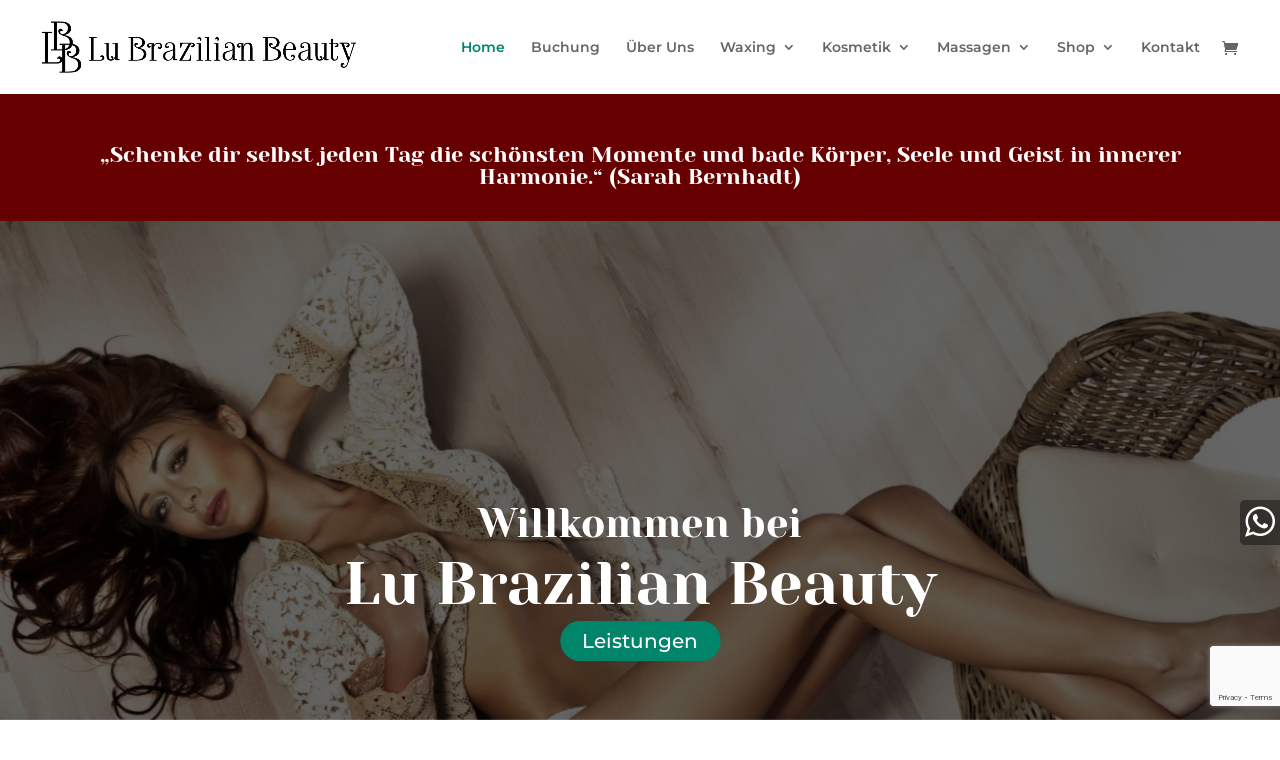

--- FILE ---
content_type: text/html; charset=utf-8
request_url: https://www.google.com/recaptcha/api2/anchor?ar=1&k=6Ldc2KYaAAAAAC9Amz0R8V3XQ_qgQIoxVtGO3A7R&co=aHR0cHM6Ly9sdWJyYXppbGlhbmJlYXV0eS5kZTo0NDM.&hl=en&v=PoyoqOPhxBO7pBk68S4YbpHZ&size=invisible&anchor-ms=20000&execute-ms=30000&cb=jgaxkmmv5moe
body_size: 48727
content:
<!DOCTYPE HTML><html dir="ltr" lang="en"><head><meta http-equiv="Content-Type" content="text/html; charset=UTF-8">
<meta http-equiv="X-UA-Compatible" content="IE=edge">
<title>reCAPTCHA</title>
<style type="text/css">
/* cyrillic-ext */
@font-face {
  font-family: 'Roboto';
  font-style: normal;
  font-weight: 400;
  font-stretch: 100%;
  src: url(//fonts.gstatic.com/s/roboto/v48/KFO7CnqEu92Fr1ME7kSn66aGLdTylUAMa3GUBHMdazTgWw.woff2) format('woff2');
  unicode-range: U+0460-052F, U+1C80-1C8A, U+20B4, U+2DE0-2DFF, U+A640-A69F, U+FE2E-FE2F;
}
/* cyrillic */
@font-face {
  font-family: 'Roboto';
  font-style: normal;
  font-weight: 400;
  font-stretch: 100%;
  src: url(//fonts.gstatic.com/s/roboto/v48/KFO7CnqEu92Fr1ME7kSn66aGLdTylUAMa3iUBHMdazTgWw.woff2) format('woff2');
  unicode-range: U+0301, U+0400-045F, U+0490-0491, U+04B0-04B1, U+2116;
}
/* greek-ext */
@font-face {
  font-family: 'Roboto';
  font-style: normal;
  font-weight: 400;
  font-stretch: 100%;
  src: url(//fonts.gstatic.com/s/roboto/v48/KFO7CnqEu92Fr1ME7kSn66aGLdTylUAMa3CUBHMdazTgWw.woff2) format('woff2');
  unicode-range: U+1F00-1FFF;
}
/* greek */
@font-face {
  font-family: 'Roboto';
  font-style: normal;
  font-weight: 400;
  font-stretch: 100%;
  src: url(//fonts.gstatic.com/s/roboto/v48/KFO7CnqEu92Fr1ME7kSn66aGLdTylUAMa3-UBHMdazTgWw.woff2) format('woff2');
  unicode-range: U+0370-0377, U+037A-037F, U+0384-038A, U+038C, U+038E-03A1, U+03A3-03FF;
}
/* math */
@font-face {
  font-family: 'Roboto';
  font-style: normal;
  font-weight: 400;
  font-stretch: 100%;
  src: url(//fonts.gstatic.com/s/roboto/v48/KFO7CnqEu92Fr1ME7kSn66aGLdTylUAMawCUBHMdazTgWw.woff2) format('woff2');
  unicode-range: U+0302-0303, U+0305, U+0307-0308, U+0310, U+0312, U+0315, U+031A, U+0326-0327, U+032C, U+032F-0330, U+0332-0333, U+0338, U+033A, U+0346, U+034D, U+0391-03A1, U+03A3-03A9, U+03B1-03C9, U+03D1, U+03D5-03D6, U+03F0-03F1, U+03F4-03F5, U+2016-2017, U+2034-2038, U+203C, U+2040, U+2043, U+2047, U+2050, U+2057, U+205F, U+2070-2071, U+2074-208E, U+2090-209C, U+20D0-20DC, U+20E1, U+20E5-20EF, U+2100-2112, U+2114-2115, U+2117-2121, U+2123-214F, U+2190, U+2192, U+2194-21AE, U+21B0-21E5, U+21F1-21F2, U+21F4-2211, U+2213-2214, U+2216-22FF, U+2308-230B, U+2310, U+2319, U+231C-2321, U+2336-237A, U+237C, U+2395, U+239B-23B7, U+23D0, U+23DC-23E1, U+2474-2475, U+25AF, U+25B3, U+25B7, U+25BD, U+25C1, U+25CA, U+25CC, U+25FB, U+266D-266F, U+27C0-27FF, U+2900-2AFF, U+2B0E-2B11, U+2B30-2B4C, U+2BFE, U+3030, U+FF5B, U+FF5D, U+1D400-1D7FF, U+1EE00-1EEFF;
}
/* symbols */
@font-face {
  font-family: 'Roboto';
  font-style: normal;
  font-weight: 400;
  font-stretch: 100%;
  src: url(//fonts.gstatic.com/s/roboto/v48/KFO7CnqEu92Fr1ME7kSn66aGLdTylUAMaxKUBHMdazTgWw.woff2) format('woff2');
  unicode-range: U+0001-000C, U+000E-001F, U+007F-009F, U+20DD-20E0, U+20E2-20E4, U+2150-218F, U+2190, U+2192, U+2194-2199, U+21AF, U+21E6-21F0, U+21F3, U+2218-2219, U+2299, U+22C4-22C6, U+2300-243F, U+2440-244A, U+2460-24FF, U+25A0-27BF, U+2800-28FF, U+2921-2922, U+2981, U+29BF, U+29EB, U+2B00-2BFF, U+4DC0-4DFF, U+FFF9-FFFB, U+10140-1018E, U+10190-1019C, U+101A0, U+101D0-101FD, U+102E0-102FB, U+10E60-10E7E, U+1D2C0-1D2D3, U+1D2E0-1D37F, U+1F000-1F0FF, U+1F100-1F1AD, U+1F1E6-1F1FF, U+1F30D-1F30F, U+1F315, U+1F31C, U+1F31E, U+1F320-1F32C, U+1F336, U+1F378, U+1F37D, U+1F382, U+1F393-1F39F, U+1F3A7-1F3A8, U+1F3AC-1F3AF, U+1F3C2, U+1F3C4-1F3C6, U+1F3CA-1F3CE, U+1F3D4-1F3E0, U+1F3ED, U+1F3F1-1F3F3, U+1F3F5-1F3F7, U+1F408, U+1F415, U+1F41F, U+1F426, U+1F43F, U+1F441-1F442, U+1F444, U+1F446-1F449, U+1F44C-1F44E, U+1F453, U+1F46A, U+1F47D, U+1F4A3, U+1F4B0, U+1F4B3, U+1F4B9, U+1F4BB, U+1F4BF, U+1F4C8-1F4CB, U+1F4D6, U+1F4DA, U+1F4DF, U+1F4E3-1F4E6, U+1F4EA-1F4ED, U+1F4F7, U+1F4F9-1F4FB, U+1F4FD-1F4FE, U+1F503, U+1F507-1F50B, U+1F50D, U+1F512-1F513, U+1F53E-1F54A, U+1F54F-1F5FA, U+1F610, U+1F650-1F67F, U+1F687, U+1F68D, U+1F691, U+1F694, U+1F698, U+1F6AD, U+1F6B2, U+1F6B9-1F6BA, U+1F6BC, U+1F6C6-1F6CF, U+1F6D3-1F6D7, U+1F6E0-1F6EA, U+1F6F0-1F6F3, U+1F6F7-1F6FC, U+1F700-1F7FF, U+1F800-1F80B, U+1F810-1F847, U+1F850-1F859, U+1F860-1F887, U+1F890-1F8AD, U+1F8B0-1F8BB, U+1F8C0-1F8C1, U+1F900-1F90B, U+1F93B, U+1F946, U+1F984, U+1F996, U+1F9E9, U+1FA00-1FA6F, U+1FA70-1FA7C, U+1FA80-1FA89, U+1FA8F-1FAC6, U+1FACE-1FADC, U+1FADF-1FAE9, U+1FAF0-1FAF8, U+1FB00-1FBFF;
}
/* vietnamese */
@font-face {
  font-family: 'Roboto';
  font-style: normal;
  font-weight: 400;
  font-stretch: 100%;
  src: url(//fonts.gstatic.com/s/roboto/v48/KFO7CnqEu92Fr1ME7kSn66aGLdTylUAMa3OUBHMdazTgWw.woff2) format('woff2');
  unicode-range: U+0102-0103, U+0110-0111, U+0128-0129, U+0168-0169, U+01A0-01A1, U+01AF-01B0, U+0300-0301, U+0303-0304, U+0308-0309, U+0323, U+0329, U+1EA0-1EF9, U+20AB;
}
/* latin-ext */
@font-face {
  font-family: 'Roboto';
  font-style: normal;
  font-weight: 400;
  font-stretch: 100%;
  src: url(//fonts.gstatic.com/s/roboto/v48/KFO7CnqEu92Fr1ME7kSn66aGLdTylUAMa3KUBHMdazTgWw.woff2) format('woff2');
  unicode-range: U+0100-02BA, U+02BD-02C5, U+02C7-02CC, U+02CE-02D7, U+02DD-02FF, U+0304, U+0308, U+0329, U+1D00-1DBF, U+1E00-1E9F, U+1EF2-1EFF, U+2020, U+20A0-20AB, U+20AD-20C0, U+2113, U+2C60-2C7F, U+A720-A7FF;
}
/* latin */
@font-face {
  font-family: 'Roboto';
  font-style: normal;
  font-weight: 400;
  font-stretch: 100%;
  src: url(//fonts.gstatic.com/s/roboto/v48/KFO7CnqEu92Fr1ME7kSn66aGLdTylUAMa3yUBHMdazQ.woff2) format('woff2');
  unicode-range: U+0000-00FF, U+0131, U+0152-0153, U+02BB-02BC, U+02C6, U+02DA, U+02DC, U+0304, U+0308, U+0329, U+2000-206F, U+20AC, U+2122, U+2191, U+2193, U+2212, U+2215, U+FEFF, U+FFFD;
}
/* cyrillic-ext */
@font-face {
  font-family: 'Roboto';
  font-style: normal;
  font-weight: 500;
  font-stretch: 100%;
  src: url(//fonts.gstatic.com/s/roboto/v48/KFO7CnqEu92Fr1ME7kSn66aGLdTylUAMa3GUBHMdazTgWw.woff2) format('woff2');
  unicode-range: U+0460-052F, U+1C80-1C8A, U+20B4, U+2DE0-2DFF, U+A640-A69F, U+FE2E-FE2F;
}
/* cyrillic */
@font-face {
  font-family: 'Roboto';
  font-style: normal;
  font-weight: 500;
  font-stretch: 100%;
  src: url(//fonts.gstatic.com/s/roboto/v48/KFO7CnqEu92Fr1ME7kSn66aGLdTylUAMa3iUBHMdazTgWw.woff2) format('woff2');
  unicode-range: U+0301, U+0400-045F, U+0490-0491, U+04B0-04B1, U+2116;
}
/* greek-ext */
@font-face {
  font-family: 'Roboto';
  font-style: normal;
  font-weight: 500;
  font-stretch: 100%;
  src: url(//fonts.gstatic.com/s/roboto/v48/KFO7CnqEu92Fr1ME7kSn66aGLdTylUAMa3CUBHMdazTgWw.woff2) format('woff2');
  unicode-range: U+1F00-1FFF;
}
/* greek */
@font-face {
  font-family: 'Roboto';
  font-style: normal;
  font-weight: 500;
  font-stretch: 100%;
  src: url(//fonts.gstatic.com/s/roboto/v48/KFO7CnqEu92Fr1ME7kSn66aGLdTylUAMa3-UBHMdazTgWw.woff2) format('woff2');
  unicode-range: U+0370-0377, U+037A-037F, U+0384-038A, U+038C, U+038E-03A1, U+03A3-03FF;
}
/* math */
@font-face {
  font-family: 'Roboto';
  font-style: normal;
  font-weight: 500;
  font-stretch: 100%;
  src: url(//fonts.gstatic.com/s/roboto/v48/KFO7CnqEu92Fr1ME7kSn66aGLdTylUAMawCUBHMdazTgWw.woff2) format('woff2');
  unicode-range: U+0302-0303, U+0305, U+0307-0308, U+0310, U+0312, U+0315, U+031A, U+0326-0327, U+032C, U+032F-0330, U+0332-0333, U+0338, U+033A, U+0346, U+034D, U+0391-03A1, U+03A3-03A9, U+03B1-03C9, U+03D1, U+03D5-03D6, U+03F0-03F1, U+03F4-03F5, U+2016-2017, U+2034-2038, U+203C, U+2040, U+2043, U+2047, U+2050, U+2057, U+205F, U+2070-2071, U+2074-208E, U+2090-209C, U+20D0-20DC, U+20E1, U+20E5-20EF, U+2100-2112, U+2114-2115, U+2117-2121, U+2123-214F, U+2190, U+2192, U+2194-21AE, U+21B0-21E5, U+21F1-21F2, U+21F4-2211, U+2213-2214, U+2216-22FF, U+2308-230B, U+2310, U+2319, U+231C-2321, U+2336-237A, U+237C, U+2395, U+239B-23B7, U+23D0, U+23DC-23E1, U+2474-2475, U+25AF, U+25B3, U+25B7, U+25BD, U+25C1, U+25CA, U+25CC, U+25FB, U+266D-266F, U+27C0-27FF, U+2900-2AFF, U+2B0E-2B11, U+2B30-2B4C, U+2BFE, U+3030, U+FF5B, U+FF5D, U+1D400-1D7FF, U+1EE00-1EEFF;
}
/* symbols */
@font-face {
  font-family: 'Roboto';
  font-style: normal;
  font-weight: 500;
  font-stretch: 100%;
  src: url(//fonts.gstatic.com/s/roboto/v48/KFO7CnqEu92Fr1ME7kSn66aGLdTylUAMaxKUBHMdazTgWw.woff2) format('woff2');
  unicode-range: U+0001-000C, U+000E-001F, U+007F-009F, U+20DD-20E0, U+20E2-20E4, U+2150-218F, U+2190, U+2192, U+2194-2199, U+21AF, U+21E6-21F0, U+21F3, U+2218-2219, U+2299, U+22C4-22C6, U+2300-243F, U+2440-244A, U+2460-24FF, U+25A0-27BF, U+2800-28FF, U+2921-2922, U+2981, U+29BF, U+29EB, U+2B00-2BFF, U+4DC0-4DFF, U+FFF9-FFFB, U+10140-1018E, U+10190-1019C, U+101A0, U+101D0-101FD, U+102E0-102FB, U+10E60-10E7E, U+1D2C0-1D2D3, U+1D2E0-1D37F, U+1F000-1F0FF, U+1F100-1F1AD, U+1F1E6-1F1FF, U+1F30D-1F30F, U+1F315, U+1F31C, U+1F31E, U+1F320-1F32C, U+1F336, U+1F378, U+1F37D, U+1F382, U+1F393-1F39F, U+1F3A7-1F3A8, U+1F3AC-1F3AF, U+1F3C2, U+1F3C4-1F3C6, U+1F3CA-1F3CE, U+1F3D4-1F3E0, U+1F3ED, U+1F3F1-1F3F3, U+1F3F5-1F3F7, U+1F408, U+1F415, U+1F41F, U+1F426, U+1F43F, U+1F441-1F442, U+1F444, U+1F446-1F449, U+1F44C-1F44E, U+1F453, U+1F46A, U+1F47D, U+1F4A3, U+1F4B0, U+1F4B3, U+1F4B9, U+1F4BB, U+1F4BF, U+1F4C8-1F4CB, U+1F4D6, U+1F4DA, U+1F4DF, U+1F4E3-1F4E6, U+1F4EA-1F4ED, U+1F4F7, U+1F4F9-1F4FB, U+1F4FD-1F4FE, U+1F503, U+1F507-1F50B, U+1F50D, U+1F512-1F513, U+1F53E-1F54A, U+1F54F-1F5FA, U+1F610, U+1F650-1F67F, U+1F687, U+1F68D, U+1F691, U+1F694, U+1F698, U+1F6AD, U+1F6B2, U+1F6B9-1F6BA, U+1F6BC, U+1F6C6-1F6CF, U+1F6D3-1F6D7, U+1F6E0-1F6EA, U+1F6F0-1F6F3, U+1F6F7-1F6FC, U+1F700-1F7FF, U+1F800-1F80B, U+1F810-1F847, U+1F850-1F859, U+1F860-1F887, U+1F890-1F8AD, U+1F8B0-1F8BB, U+1F8C0-1F8C1, U+1F900-1F90B, U+1F93B, U+1F946, U+1F984, U+1F996, U+1F9E9, U+1FA00-1FA6F, U+1FA70-1FA7C, U+1FA80-1FA89, U+1FA8F-1FAC6, U+1FACE-1FADC, U+1FADF-1FAE9, U+1FAF0-1FAF8, U+1FB00-1FBFF;
}
/* vietnamese */
@font-face {
  font-family: 'Roboto';
  font-style: normal;
  font-weight: 500;
  font-stretch: 100%;
  src: url(//fonts.gstatic.com/s/roboto/v48/KFO7CnqEu92Fr1ME7kSn66aGLdTylUAMa3OUBHMdazTgWw.woff2) format('woff2');
  unicode-range: U+0102-0103, U+0110-0111, U+0128-0129, U+0168-0169, U+01A0-01A1, U+01AF-01B0, U+0300-0301, U+0303-0304, U+0308-0309, U+0323, U+0329, U+1EA0-1EF9, U+20AB;
}
/* latin-ext */
@font-face {
  font-family: 'Roboto';
  font-style: normal;
  font-weight: 500;
  font-stretch: 100%;
  src: url(//fonts.gstatic.com/s/roboto/v48/KFO7CnqEu92Fr1ME7kSn66aGLdTylUAMa3KUBHMdazTgWw.woff2) format('woff2');
  unicode-range: U+0100-02BA, U+02BD-02C5, U+02C7-02CC, U+02CE-02D7, U+02DD-02FF, U+0304, U+0308, U+0329, U+1D00-1DBF, U+1E00-1E9F, U+1EF2-1EFF, U+2020, U+20A0-20AB, U+20AD-20C0, U+2113, U+2C60-2C7F, U+A720-A7FF;
}
/* latin */
@font-face {
  font-family: 'Roboto';
  font-style: normal;
  font-weight: 500;
  font-stretch: 100%;
  src: url(//fonts.gstatic.com/s/roboto/v48/KFO7CnqEu92Fr1ME7kSn66aGLdTylUAMa3yUBHMdazQ.woff2) format('woff2');
  unicode-range: U+0000-00FF, U+0131, U+0152-0153, U+02BB-02BC, U+02C6, U+02DA, U+02DC, U+0304, U+0308, U+0329, U+2000-206F, U+20AC, U+2122, U+2191, U+2193, U+2212, U+2215, U+FEFF, U+FFFD;
}
/* cyrillic-ext */
@font-face {
  font-family: 'Roboto';
  font-style: normal;
  font-weight: 900;
  font-stretch: 100%;
  src: url(//fonts.gstatic.com/s/roboto/v48/KFO7CnqEu92Fr1ME7kSn66aGLdTylUAMa3GUBHMdazTgWw.woff2) format('woff2');
  unicode-range: U+0460-052F, U+1C80-1C8A, U+20B4, U+2DE0-2DFF, U+A640-A69F, U+FE2E-FE2F;
}
/* cyrillic */
@font-face {
  font-family: 'Roboto';
  font-style: normal;
  font-weight: 900;
  font-stretch: 100%;
  src: url(//fonts.gstatic.com/s/roboto/v48/KFO7CnqEu92Fr1ME7kSn66aGLdTylUAMa3iUBHMdazTgWw.woff2) format('woff2');
  unicode-range: U+0301, U+0400-045F, U+0490-0491, U+04B0-04B1, U+2116;
}
/* greek-ext */
@font-face {
  font-family: 'Roboto';
  font-style: normal;
  font-weight: 900;
  font-stretch: 100%;
  src: url(//fonts.gstatic.com/s/roboto/v48/KFO7CnqEu92Fr1ME7kSn66aGLdTylUAMa3CUBHMdazTgWw.woff2) format('woff2');
  unicode-range: U+1F00-1FFF;
}
/* greek */
@font-face {
  font-family: 'Roboto';
  font-style: normal;
  font-weight: 900;
  font-stretch: 100%;
  src: url(//fonts.gstatic.com/s/roboto/v48/KFO7CnqEu92Fr1ME7kSn66aGLdTylUAMa3-UBHMdazTgWw.woff2) format('woff2');
  unicode-range: U+0370-0377, U+037A-037F, U+0384-038A, U+038C, U+038E-03A1, U+03A3-03FF;
}
/* math */
@font-face {
  font-family: 'Roboto';
  font-style: normal;
  font-weight: 900;
  font-stretch: 100%;
  src: url(//fonts.gstatic.com/s/roboto/v48/KFO7CnqEu92Fr1ME7kSn66aGLdTylUAMawCUBHMdazTgWw.woff2) format('woff2');
  unicode-range: U+0302-0303, U+0305, U+0307-0308, U+0310, U+0312, U+0315, U+031A, U+0326-0327, U+032C, U+032F-0330, U+0332-0333, U+0338, U+033A, U+0346, U+034D, U+0391-03A1, U+03A3-03A9, U+03B1-03C9, U+03D1, U+03D5-03D6, U+03F0-03F1, U+03F4-03F5, U+2016-2017, U+2034-2038, U+203C, U+2040, U+2043, U+2047, U+2050, U+2057, U+205F, U+2070-2071, U+2074-208E, U+2090-209C, U+20D0-20DC, U+20E1, U+20E5-20EF, U+2100-2112, U+2114-2115, U+2117-2121, U+2123-214F, U+2190, U+2192, U+2194-21AE, U+21B0-21E5, U+21F1-21F2, U+21F4-2211, U+2213-2214, U+2216-22FF, U+2308-230B, U+2310, U+2319, U+231C-2321, U+2336-237A, U+237C, U+2395, U+239B-23B7, U+23D0, U+23DC-23E1, U+2474-2475, U+25AF, U+25B3, U+25B7, U+25BD, U+25C1, U+25CA, U+25CC, U+25FB, U+266D-266F, U+27C0-27FF, U+2900-2AFF, U+2B0E-2B11, U+2B30-2B4C, U+2BFE, U+3030, U+FF5B, U+FF5D, U+1D400-1D7FF, U+1EE00-1EEFF;
}
/* symbols */
@font-face {
  font-family: 'Roboto';
  font-style: normal;
  font-weight: 900;
  font-stretch: 100%;
  src: url(//fonts.gstatic.com/s/roboto/v48/KFO7CnqEu92Fr1ME7kSn66aGLdTylUAMaxKUBHMdazTgWw.woff2) format('woff2');
  unicode-range: U+0001-000C, U+000E-001F, U+007F-009F, U+20DD-20E0, U+20E2-20E4, U+2150-218F, U+2190, U+2192, U+2194-2199, U+21AF, U+21E6-21F0, U+21F3, U+2218-2219, U+2299, U+22C4-22C6, U+2300-243F, U+2440-244A, U+2460-24FF, U+25A0-27BF, U+2800-28FF, U+2921-2922, U+2981, U+29BF, U+29EB, U+2B00-2BFF, U+4DC0-4DFF, U+FFF9-FFFB, U+10140-1018E, U+10190-1019C, U+101A0, U+101D0-101FD, U+102E0-102FB, U+10E60-10E7E, U+1D2C0-1D2D3, U+1D2E0-1D37F, U+1F000-1F0FF, U+1F100-1F1AD, U+1F1E6-1F1FF, U+1F30D-1F30F, U+1F315, U+1F31C, U+1F31E, U+1F320-1F32C, U+1F336, U+1F378, U+1F37D, U+1F382, U+1F393-1F39F, U+1F3A7-1F3A8, U+1F3AC-1F3AF, U+1F3C2, U+1F3C4-1F3C6, U+1F3CA-1F3CE, U+1F3D4-1F3E0, U+1F3ED, U+1F3F1-1F3F3, U+1F3F5-1F3F7, U+1F408, U+1F415, U+1F41F, U+1F426, U+1F43F, U+1F441-1F442, U+1F444, U+1F446-1F449, U+1F44C-1F44E, U+1F453, U+1F46A, U+1F47D, U+1F4A3, U+1F4B0, U+1F4B3, U+1F4B9, U+1F4BB, U+1F4BF, U+1F4C8-1F4CB, U+1F4D6, U+1F4DA, U+1F4DF, U+1F4E3-1F4E6, U+1F4EA-1F4ED, U+1F4F7, U+1F4F9-1F4FB, U+1F4FD-1F4FE, U+1F503, U+1F507-1F50B, U+1F50D, U+1F512-1F513, U+1F53E-1F54A, U+1F54F-1F5FA, U+1F610, U+1F650-1F67F, U+1F687, U+1F68D, U+1F691, U+1F694, U+1F698, U+1F6AD, U+1F6B2, U+1F6B9-1F6BA, U+1F6BC, U+1F6C6-1F6CF, U+1F6D3-1F6D7, U+1F6E0-1F6EA, U+1F6F0-1F6F3, U+1F6F7-1F6FC, U+1F700-1F7FF, U+1F800-1F80B, U+1F810-1F847, U+1F850-1F859, U+1F860-1F887, U+1F890-1F8AD, U+1F8B0-1F8BB, U+1F8C0-1F8C1, U+1F900-1F90B, U+1F93B, U+1F946, U+1F984, U+1F996, U+1F9E9, U+1FA00-1FA6F, U+1FA70-1FA7C, U+1FA80-1FA89, U+1FA8F-1FAC6, U+1FACE-1FADC, U+1FADF-1FAE9, U+1FAF0-1FAF8, U+1FB00-1FBFF;
}
/* vietnamese */
@font-face {
  font-family: 'Roboto';
  font-style: normal;
  font-weight: 900;
  font-stretch: 100%;
  src: url(//fonts.gstatic.com/s/roboto/v48/KFO7CnqEu92Fr1ME7kSn66aGLdTylUAMa3OUBHMdazTgWw.woff2) format('woff2');
  unicode-range: U+0102-0103, U+0110-0111, U+0128-0129, U+0168-0169, U+01A0-01A1, U+01AF-01B0, U+0300-0301, U+0303-0304, U+0308-0309, U+0323, U+0329, U+1EA0-1EF9, U+20AB;
}
/* latin-ext */
@font-face {
  font-family: 'Roboto';
  font-style: normal;
  font-weight: 900;
  font-stretch: 100%;
  src: url(//fonts.gstatic.com/s/roboto/v48/KFO7CnqEu92Fr1ME7kSn66aGLdTylUAMa3KUBHMdazTgWw.woff2) format('woff2');
  unicode-range: U+0100-02BA, U+02BD-02C5, U+02C7-02CC, U+02CE-02D7, U+02DD-02FF, U+0304, U+0308, U+0329, U+1D00-1DBF, U+1E00-1E9F, U+1EF2-1EFF, U+2020, U+20A0-20AB, U+20AD-20C0, U+2113, U+2C60-2C7F, U+A720-A7FF;
}
/* latin */
@font-face {
  font-family: 'Roboto';
  font-style: normal;
  font-weight: 900;
  font-stretch: 100%;
  src: url(//fonts.gstatic.com/s/roboto/v48/KFO7CnqEu92Fr1ME7kSn66aGLdTylUAMa3yUBHMdazQ.woff2) format('woff2');
  unicode-range: U+0000-00FF, U+0131, U+0152-0153, U+02BB-02BC, U+02C6, U+02DA, U+02DC, U+0304, U+0308, U+0329, U+2000-206F, U+20AC, U+2122, U+2191, U+2193, U+2212, U+2215, U+FEFF, U+FFFD;
}

</style>
<link rel="stylesheet" type="text/css" href="https://www.gstatic.com/recaptcha/releases/PoyoqOPhxBO7pBk68S4YbpHZ/styles__ltr.css">
<script nonce="IIsuEAKB2GwtZ4JNS3bg7Q" type="text/javascript">window['__recaptcha_api'] = 'https://www.google.com/recaptcha/api2/';</script>
<script type="text/javascript" src="https://www.gstatic.com/recaptcha/releases/PoyoqOPhxBO7pBk68S4YbpHZ/recaptcha__en.js" nonce="IIsuEAKB2GwtZ4JNS3bg7Q">
      
    </script></head>
<body><div id="rc-anchor-alert" class="rc-anchor-alert"></div>
<input type="hidden" id="recaptcha-token" value="[base64]">
<script type="text/javascript" nonce="IIsuEAKB2GwtZ4JNS3bg7Q">
      recaptcha.anchor.Main.init("[\x22ainput\x22,[\x22bgdata\x22,\x22\x22,\[base64]/[base64]/[base64]/[base64]/[base64]/[base64]/KGcoTywyNTMsTy5PKSxVRyhPLEMpKTpnKE8sMjUzLEMpLE8pKSxsKSksTykpfSxieT1mdW5jdGlvbihDLE8sdSxsKXtmb3IobD0odT1SKEMpLDApO08+MDtPLS0pbD1sPDw4fFooQyk7ZyhDLHUsbCl9LFVHPWZ1bmN0aW9uKEMsTyl7Qy5pLmxlbmd0aD4xMDQ/[base64]/[base64]/[base64]/[base64]/[base64]/[base64]/[base64]\\u003d\x22,\[base64]\\u003d\x22,\x22TxNPNcKLwqDDqGgNTnA/wo8aOmbDplvCnCl6U8O6w7Myw4PCuH3Dk0rCpzXDs3DCjCfDkcKHScKcaAoAw4APGShpw4c7w74BK8K1LgEdV0U1DjUXwr7CsFDDjwrCu8Omw6Evwpwmw6zDisK8w4dsRMOGwqvDu8OEIw7CnmbDq8KfwqA8wqIew4Q/LWTCtWBmw40OfyXCmMOpEsO+WHnCukMYIMOawqQBdW8nN8ODw4bCvQ8vwobDqcKWw4vDjMOzDRtWRcKCwrzCssO5dD/Cg8OTw6nChCfCnMOiwqHCtsKJwphVPhDChsKGUcOaeiLCq8K4wpnClj8jwqPDl1wZwrrCsww7wq/CoMKlwqRMw6QVwp7DmcKdSsOrwqfDqidCw5Eqwr9Fw6jDqcKtw5kHw7JjMcOwJCzDnk/DosOow7QRw7gQw5oSw4ofVDxFA8K4IsKbwpU9IF7DpxzDs8OVQ0E1EsK+IHZmw4sMw5HDicOqw4PCucK0BMK1XsOKX3/Dh8K2J8KIw7LCncOSP8OlwqXCl2bDuW/DrT/DgCo5HsKIB8O1XgfDgcKLGnYbw4zCnBTCjmk3wr/DvMKcw4Iawq3CuMOGKcKKNMK6EsOGwrMYKz7CqX1XYg7CgMOGahEVFcKDwosewoklQcOHw7BXw710woJTVcOzEcK8w7NXbzZuw7B9woHCucO8W8OjZSTCnsOUw5dNw6/DjcKPYcO9w5PDq8ONwp4+w77Co8O/BEXDkHwzwqPDuMOHZ2JvScOYC0XDocKewqh0w6vDjMOTwqoWwqTDtFR4w7FgwrE/wqsaUj7CiWnCinDClFzCqcOidELCil9RbsKLaCPCjsOXw5oJDCFLYXlnLMOUw7DCvMOWLnjDli4PGlQ2YHLCkQlLUg8vXQU6QcKUPnPDjcO3IMKAwo/DjcKscGU+RR7CpMOYdcKcw4/Dtk3DgnnDpcOfwrnCjT9YD8KZwqfCghTCinfCqsKQwojDmsOKY2NrMEDDskUbQS9EI8OHworCq3h1eVZzbjHCvcKcdMODfMOWCcKcP8OjwotqKgXDrsO0HVTDj8KVw5gCPsO/w5d4wpPCjHdKworDqlU4IsOEbsOdWMOKWlfCiEXDpytmwr/DuR/CtHUyFVTDq8K2OcOmWy/DrGxAKcKVwplWMgnCjzxLw5pAw5rCncO5wqxDXWzCpjXCvSgvw73Dkj0DwpXDm19Xwp/CjUlcw7LCnCsOwpYXw5c7wrcLw51Pw7whIcKewqLDv0XCn8OqI8KEaMKywrzCgS17SSEPc8KDw4TCscO8HMKGwopYwoARDhJaworCoHQAw7fCnAZcw7vCpWtLw5EWw6TDlgUrwr0Zw6TCjMK9bnzDpwZPacOETcKLwo3CjsO2dgszDMOhw67CigzCksK/w7/DjcOIRsKaFDUwaQgDw6vCjE5MwprDtcKZwoBJwo8zwqDCgAvCu8OBYMK7wqdOfRUXCMOOwrArw5nCjMOLwrVcOsKBLcKub0TDlMKkw4rDhwfCp8KbVcOOf8KaHF9hZzQ1wrxow4JGwrTDszXClAcVFMOpcxjDhUklY8O/[base64]/[base64]/DjmvDkCLDvAwMQ0rDpjDCn2dZZioIw6HDksOAbG7CnEcTOCptecOMwrfDtXBbw6d0w64jwoN4wqTChcKHJ3LCicKewpcWwoLDiFFawrliR1pVfhXCokzCvQchw7kEBcOQGi13w77Cn8Oqw5DDqQMfWcOpwq5mEVY5wr3CqcKDwoTDhcOfwpvCiMO/w5nCpsOFUWt0w6nClzNIBwvDvcKQOcOjw4PDssOFw6RJw6/Cn8Kywr3CmcOJAH7Ciypww5/CsCbCrVnChMOpw74OacK+VcKdCGvCmQdOw7bClMO/wqdLw6bDksKLwoXDsUlOIMOxwqPDkcKcw49kV8OIX3bClMOGDj/[base64]/Ci8KgwqoXw49TC8Olw6QUWWI+cD9Rw6YtVTHDvkYzw4jDjsKBfnIPR8KXP8KMPyR1wobCi3x6VBdBA8KpwqTDsxwAw7Bkw7ZHAFDDhHTCoMKeFsKOw4HDmMODw53DlsKYPTHCjcOqVg7Cv8KywrBew5fDuMKFwrBGTcOVwrtGwpQQwqPDkSI/[base64]/Dt8KawqpJw7nDocOlwqbCgcOPAk8xw5XCj8OgwpbCnSwNIjZlw4nDpcO6H2zDjF3DusOzR1vCicOaJsKywrzDpcO3w6vDgcKRwp9fw4Y8wrVwwobDv0/[base64]/Cn8KWCGzDh8OPHGpcJHUhAcKBwrnDjGHCjcO5w47CuFHDv8OpDgPDqRdQwoFiw7BNwqDCjsKVwqAgFMKTAzXCtyzCqDTChhnDoFEOwpzDkcKEPHEgw4MlP8KuwqwJIMOHSVckRsOgL8KGZMO0woTDn0DChEptOcKvATHCuMKqw4fDuFNKwp9PO8KhNcOhw6/DoR8vw7/DrncFw6XClsK+w7PDk8Ocw6vDnkrDkjMEw4jClzLDoMKrGkxCw4/DiMKzfWHCs8OcwoY9I3LCvUrDpcKFw7HCpj8twoXCjDDCnMOow54EwpYiw7HDsz9dAMO+w7zCjH0/K8KcNsKNCU3Dj8KwYm/CrcKzw6towrcwDULCpsOlwrd8T8O5wr0yRcOoRcOoEcONLTB5w44awp93w4DDpnzCsz/[base64]/DukXCo15Yw6fDqcK+wqrCgx5Cw6ppLMKWCcOuwqNdSsKyMkYuw5XCjSzDjMKEwqQhLMKnfhQ7wokbwrkNH2HDtQ4Cw54Xw7JPw5rCoU/[base64]/DpHceYBHCl1Z6wrA9KsODwpjChRLDk8OTwrJfwrQJwrxuw5MFwq3Dr8O9w7zCpsOJLMK4w6l5w4fCpSs9U8O7JMKPw57Ct8Kowp/Ds8KbRsKow7PCr3Z1wr19wrUNeAnCrk/DlAM9TjMUw41mOcO6bMKJw7lRFMKqMcOIOgMTw6vCp8Kgw5rDjlbDrR/Dji5Uw69XwpNCwq7ClxllwpzCmgkqBsKAwqV1wpTCr8OAwpwywpA6GsKtWVLDj25ROcKbLTgGw5/CisOJWMO4LFcEw7F/RsKcNcKYw6o2w4fCqcOASA4ew65mwqzCmw/Ch8OWXcOLPhXDicOVwopOw6U2w7PDuFvDhVBkw5RDdSPDkCE9Q8OtwpzDhH4Mw53CkMOtQGEKw4nCv8O6woHDmMOiURB8woAQwprCjRA5aDvDoh7CtsOkw7fCswR/FcKfG8OiwqzDlmnCmgDCpMKgDnUHw5VMBXDDmcOlSsO8w6/DgWfClMKLw6Yqb19Ew7LCk8OjwqliwobDmlvDv3TDklsMwrXDt8Kmw4HCl8KEw6bCqXMuwqsSO8KrKkbDoiDDgmwtwrgGHmYCMsK6wrhjIG8Oem3CrgHDncO4CcKbcELCkTxjwoprwrfCmxBSwoEWRSfCrcKgwoFOw53CmsOiUnocwrnDrcKKw5BnKcO9w6xNw5/DvMOJwr0ow4Zkw73ChcOMUSDDjR7ClMK6YVpgw4JiAFHDmsKCA8Knw7V7w7UHw4/DjsKEw7NkwrHCocOew4vCg0k8bxHCmcKZwpPDmRdQw5RGw6TCnwZYw6jCplTCtMOkw55tw4PCqcOlwr0xI8OfL8Kgw5PDrcKRwoFDbVIMw4hWw53CoAnCoB4pHiIkNS/CusKvWMKqwod8BMORfcK2Zh5uccOWABUfwpxIw5c8R8K3ScOQwr7Cv2fCl1QeIsKUwpjDpjEAcsKGDMOWeiAhw7rDm8OGNnzDucKFw4UbZivCgcKQw5VXdcKAUQzDjXBlwoJuwrPDncOCGcOfwoHCvcKvwoHCnmJQw6PCkMKySjTDrMOlw6JXC8KzFxEeDsKfYMOxwp/[base64]/YC5YBHR4FMO2wp/Cj8K+b059w70xw5/[base64]/[base64]/DpcKEJFnChsO/[base64]/[base64]/CsMKyw7XCq8K3I8KGGAUBZnjDicKkw78oMMOCw6TCgHDCmMObw6XCjcKGw6jDqsKTwrLCsMOhwq09w5VxwpvClcKCd1bDm8K0DDZcw70JIzg/w53Do1HDiXrDkcO9wpQ4VEfDrDV0w5DDr1TDpsKoeMKYQMKAUQXCrMKLf3bDjVAaRcKdScOiw5sdw4JHPA1Ewo4hw58iTsKsM8KawpVkNsKpw4DCgMKJOQ9mw4xAw4HDgA1xw7PDscKKSmnDm8KXw64/ecOZT8KmwoHDpcKJG8OuYRRQwpgYe8OMWMKaw6LDnEBNw55oPRptwrjCqcK3CsO3wpAkwoXDtcO/wqvChSJQE8KoXsOjDh/DuR/CnsO0wrjDv8KVworDlcOqKFVdw7BXQjJGaMOMVgDCo8Obe8KvHcKFw5/CpkLDnx4+wrplw4FOwozDnGQGMsO8wqTDl3sZw7l/OMKawqzCgsOQw41LDMKaKQdJwp/DpsOERMK9L8KsA8KAwrtpw4jDi3AIw55WPkcVw6fDsMKqwrXCund/O8Oww73DrMKbTsOhBcOSczglw6Jpw5PCkcKkw6LCm8OsN8OMwr1twpwifcKnwqLCs19tWMO+J8K1wpt8CivDi0vDiQrDlgrDjcOmw61ywrjCsMOPw6t0Og/[base64]/ClBfDsTDDt3zDrHDCrsOywodeckDCsTI+DcOgwrYxwrTDm8KJw6Mhw6sdCsOCH8Kow6dBPsKAw6fCisKzw6w8w7pWwq5hwoFTR8OZwqRmKT/Chl84w6rDqwXCosOzwoEONgbCkTBaw7hGwpMNZcOJTMOtw7IVw4hAwqxcwq4SIkTDuhjDmCnDgFtUw7fDm8KPTsOZw5XCmcKxwr/Do8KVwoXCtsKTw7/[base64]/DtyrCgGTCscK5TX1oFDcBw5nCskV4HMOewq5ewrBEwpfDtgXCsMO0McKKGsKQNcOxw5Y6wppaKUAUARljwoMKwqMXw4MWNzrDj8KyKcK7w7dcwpbCp8Omw4bCnFlhw73CrcK8PMKqwqHCr8KXI27CiXTDqsK4wrLDjsKYPsOeHxvDqMKBwrrDgV/Cg8ObNgDCm8Kocl9lw4o8w6/DqmTDnEDDq8Kfw6I1LEXDuXHDtsKkYcOcd8OOT8OZZBfDhHx3wpNRecOZAR11TBFHwpXDgsOGEG/[base64]/KsOPIcKDwo10cGHCusKOP8KZdMK1PHw0wpIbw4c/QsKkwqTDqMK9w7lmEMOGNgdaw49IwpbCsGTDmsKlw7AKwrjDgsKvJcKTK8K0VVJgwo5PcCPDncKEX3hDwqHDpcKNVsOQf0/[base64]/CoMOvQQ8Ww5Q0wr12w7LDqcKYw5QeGsKkw5JywrY7wqfCpw3Dg1/CqsKsw4XDtgzCm8OYwqjDuB7CusO1YcKAHTjCnzrCo1HDh8O2Cn8YwrfCrMO3wrVKTh0dwr3DqU/DjcKnWxHCksOjw4TCs8Kywo7ChsKtwpUXwqbCo0XCu3nColrCr8KNNxbDv8O9BcO2EsKkFU9Yw4fCnVzDrQoMw4PCrsOjwptVKMKOCgZKKMK/w7MLwr/CuMO3EsKCfhR9wrrDtXnCrHgdAgLDuMOHwrhaw5hhwpHCg3jCvMO/R8OuwoskcsObDMKqw5jDnU0gfsO/dEXCgiHDujJwbMO3w6rDvkN0c8KQwo1lBMO+fjHCkMKBDMKpYcOCNzvCvcOfP8O4HzksbXXDkMK8CsKZwo9VHmpyw7EjBcK+w63DhsOADsKvwpBFQQjDpBHCh3VTccKMCsOSw4XDqC7DkMKJDcO8FXvCocO/CkIwZmfDmR/CjMOJwrbDsizDmR96wpZXbz0eDF5xSsK1wqHDozzCqDXDqMO6w4g1w4RTwpUcecKHWcOow686O2UVR1HDpXEEbsOSwq94wrDCtMOHS8KSwp7Cu8OMwo3CkMKoM8KJwrZwVcOHwoLCgcOlwrDDrcOEw4g4FcKwRsOKw4TDksK8w5lZw4/DncO1RA0HHB5DwrZxUUw+w7gCw7w7SmzCkMKDw4xpwoN9WjvCkMOwTAnDhzI7wqjCiMKPayrDhQoUwrbDncKJw4/DjsKQwrsNwp51OmcXbcOaw77DoVDCs2dNGQPDmcOrYsO+w67DicKiw4jCisKdw67CvRdFwqd6LcKqVsO4w4LChUQ5wrIzbMKxJ8Odw5nDq8OVwplbHMKIwo4MGsKhfld/w6/CrsOvwqXDkhY1b3hsCcKGwqfDvB5yw70fScOKwrZ/HcKCw7fDumBHwoYFwqd6wo44wpnCuU/ClMKjIQXCvmPDmMOfF2HCj8KwfgTCksOteRwbw5HCsiTCpcORTcOCRhHCtMOUw6bDscKDwqLDjFkaUVVfQ8K1TGdTwp1NX8OEwrk6JitHw6/CnUI/L2Qqw6nDkMOeRcOZw4F+woVUw74+wqDCgXdpOzILJDd/IWjCp8KzXiMKAU3Do3fDkC3DgMOPYFZPNG4QZMKBworDhVhSMEQzw5PCp8K+GMOsw7IkcsO8IX4wJE3CiMKmEzrCpSJhRcKIw5LCh8KwPsKtA8ORAQ/DqcOUwrvDgTzDlkZeVsK/wofDtsOIwrptw58Cw5fColTDkhBdXcOTwp3Ck8Kgcw1ZasOtw799wofCp2XCucKEE2Usw5tkwpRxTMKZR1gSecK4XcOKw5XCoDd2wphhwqXDgUQZwq8vw7zDgcKsecKJwq7Ct3Q/w45lCW0Gw5XCucOkw5LDusKgAF3Cu2bDjsKKSABrKmPDucOBf8OiSQA3NTQzL1HDk8O/PVEkIlVGwqbDiQTDgMK3w5Few7DDpRsJwpE9w5Npf3rCssO4N8OYw7zCgcKacsK9SsOqbj1eExV/[base64]/OnnDg8KNEcKdw5EwwpHDqkrCsBXDh14Mw6NNw7/[base64]/bVxFBMO5Mwoow51fMXdPGcOyZMOnJA/Cjz7DknJDwrfCnDbDjSDCjT1ww4t5MgAAVMOid8KgGW5pHhwAPsObwrrCigbDoMOFwpPDt1rDucOpwqQQGSXCpMKAIMO2a2xUwopMwq/[base64]/ClzY9EDrCgsO/PsKJw4fCs8OfwrQeXELCpcOSwpjCj8KEa8OnN3zCky5Dw7lLwo/CgsKdwqrDp8KRBMKxwr1qwqYqwqDCmMOyXR9han12wohQwqJeworCmcObwo7DhAjDrzPDtcKPVFzCsMKkc8OjQ8KyeMOiXBnDtcOiwowfwpzDnDAzGD/Cq8K+w7s3W8K4bknDkiHDkXwuwrFZTghjwpYpR8OmA2fCvCfDicO5w7tdwrsjw7bCi07DtsKiwpl/[base64]/woFUBMKSfkfCk8OGZDczbzQGOcOgPcKFJMKpwqpqTlrCu27Dq2DDmMOjw5MgQBHCrcKqwrjCuMKUwqjCssOSw6EudcK1BD1ZwrrCrsOqYCvCvkBHa8KOCVPDvcOVwqJ+F8KDwol+w4XDssObPDoKwp/CmMKJOEo3w6/DlibDulHDpcORLcK0DQcxwoXCuCPDriXCtzFhw6hLJcOYwrXDuSdBwq1/[base64]/CtMOgw6jDoMK7wqnCpERfwqkPIsKsw6o5wqR6wp7CkiTDjMO4WnzCpsO3WVvDrcOzIldQDsO2ScKNwqnCiMKww7PCn25MNnbDhcKswr4gwr/DmV/CpcKawr3DusOvwosaw7zDrcK6b37DnwJ/UDnDoCsGw5x5CA7DnxPCo8KYXRPDgsKxwpQlJxlJJcKGdsKywozDrsOMwp7CoEklVGrCrMO+A8Kjw5JGIV7DksKHwpPDlx4sRjTDocOHfsKlwrzCiGtiwrZYwpzCnMOvdMK2w6PCulnCmjcywq3DgDhWw4rDq8KfwpnDlsKXecOawpnCnFnCrU/ComR6w5vDo0LCs8KSQXsIRcOiw7zCgCFtFzTDt8OAKsK4wo/Dl3PDvsOBccO4UXlXZcOHU8OyTAk8SsKWCcK4wqfCqsK6worDrTpOw4tJw4HDs8KOFsK3UcOZI8OcRsK5YcKpw5nCoGXCnGfCt3hkf8ORw5vCp8OGw7nDrcKmLcOrwqXDlXU6JjLCkAbDhT1DXsKpw5DDgXfCtEJsS8OJwotiw6ZLAhrCrHMZHMKbwo/Cq8Ouw5xIW8OFBsKqw5xjwoZlwonDoMKYwp0vaWDCn8Kowr8gwpxFNcOPPsKdw4jDuBMPPMOCQ8KCw7nDh8O5ZCV3w6vDoQ/DoQ3CsQ5/Xm8sCRTDr8OTA04jworCsl3CqU3CmsKYwobDvcKEcj/CkiTChxN0FlDChlzCgUTCucOmCjLDisKqw6rDomV7w5ACw6vCjA7Dh8KfHMOxwovDlMOPwovCjyFCw4/DpwVyw7rCqMO7woTCnBxJwrzCr2nCuMK1L8KGwqLCmE0RwpxiJXzChcKww70awoMwBHNgw57Cj15nwponwoPDsRp0GQ5mwqYHwrXCj1Uuw5tvw6rDmHbDk8O/FMOWw4/Cj8KHesOLwrIEecKhwq8ywo86w6TDssOnLHcMwpnDhcOYw4U7wrPCoAfDt8KWF2bDrBxow7jCoMOCw6h6w7FvSMK/MDhZPVhPCMKjMMKawrMndg3CvsKQWGvCuMOzwqrDnsK7wqIOacO7McK2KsKsSU4kw7ETPBnCqcKMwpsFw50FRw5PwovDgBrDmsKZwpl3wrUpS8ODCMKSwqUHw7IkwrfDtE3Dp8KEaH1mwp/DmkrCokbCiwLDh0rDuUzCpcOFwo4EbcOFAyNuA8K4DMKsFCwGFxzCjzzDsMOrw5DCtjEQwrcQVVQtw5dSwp5TwrvDgEjDh09Lw78bQEnCucOJw4LCg8OeGkx9TcKwAz0OwpdvT8K/[base64]/DpBZ5wrpYX28Uw7PDs1LCq2wQTGw4w77CiC5NwrJgwpdkw7diAMKJw6LDqmLDvcOTw5HDjcK3w59IOMOCwrcrw7Z0woEAZsOVIsOrw5HDgsKyw7vDtXnCocO4w67DmsK8w7x/[base64]/[base64]/Cp0bDsMKzw7fCusO9NsKHwrkYFMOqHcO3wrDCmkTCpxwcPMKrwp00CWJTYDEKMsOnW2TDtcOhw7g7w5R7wpFtBTHDrwvCjsOtw5LCmFQyw4nCmkBRw5PDkxbDqxM9Fx/Dv8KPw6DCmcK+wqQ6w5vDiRXDjcOKw4jCsn/CrjDChMOICTlDGsOIwpplwoHCgXUVw7FYwqg9K8Oqwrduah7Cp8OPwp5Jwr5NVsKFMsOwwqtlwpJBw5JEwrXDjTjCt8OoEkDDgDoLw5/[base64]/BcKCCnItVcKtJQ0GDSsfworDjcO8PcOXw5R0RAjCqEHCtsK9cyw1wq8aPsOQBRvCsMKwdV5jw5XDgsK5AkZtE8KfwppOOytkBsKyTgvCvEnDsBZ5fWzDliAuw6BWwrklBBgUfXfCkcO/wrdnNsO9OiJpMMOyQ0Iaw74ywpnDlDZ/cUDDtSnDh8KrPcKuwrTCjntxZ8OGw59Vc8KNXB/DqGk0EEgGKHHCkMOcwp/Dk8Oawo/DgMOJc8OHAU4YwqfCm0Vqw4ltfcKUTUjCqcKuwrnChMOaw7LDksOPCcKVAMOxw4HCmyvDvcKlw7ZcRhRgwprDmcOvc8OQI8K1EMKtwr0XOWghaRpoTELDvC/DhnjCpsKcwrrDk1HDmMOMQsOSJMO1FAVYwrwKTwwgwooMworDicOawrRuRXrDmsO6wonCsGPDqsOnwopXecOYwqdEAsOMSxTCiy5swo9VSW7DuA3DkybClMO9F8KvG3fDhMODwrPDkUR2wp3CisOUwrbCn8O4V8KBDHt2NcKPw4hoWjbCln3Cs1/DqMKjL3w2w5NqZwJBf8KcwovCiMOeQGLCtAgHaCMkOk3Dl3xVNSTDlEjDtiliPkfCk8O+wp/[base64]/w7bDpcKOw7TCn8OWw5jCsRDCrnAVw55mw4rDtcKtwpnDu8KOwovCki/CpMODLklGVy9Cw4rCoDfCisKYbcO7QMOPw6rCl8O1NsKOw4LCh3TCnMOBScOELBbCunESwqA1wrV/T8O2woLCnAo5wqVzFz1GwrzDj3fCi8KZQMOPw4bDmAwRfQvDrDlNUGjDo3B/w71+asOPwqtMNsKfwo4Twr4+G8OlGsKow7XDvsKGwpUVJnvDpXfCrkYJc109w6UwwoTCqsKYw7RsNcOcw5HCqjXCgjfClV3CtsKfwrpNw7vDr8OAacOGScKXwoEkwqA7ABbDrsKnw6XCq8KNUUrDgsK5w7PDiBEIwqs1w48mw5N/[base64]/DrcKOU8Kcw5HCp3vCsMOIw6HCnMOeGAF0ZMKPwoJ2woPCmcK0wqrCojXDnsO0wokwdsO8wrMjQ8K7w4grcsOyOcKbw7BHGsKJKMONw5PDi1sFw4lPw54NwoI6QcOfwopJw70Rw4pHwr7DrcOAwq1EHlzDpMKSw4gjWcK0woI1wr07w5PCmF/[base64]/w4YrKH/DrlDCkDM8w5cZw4g+w4bDimgxwrIMWcKcDsOFwpzCl1dVZMKiY8ObwrZOw5R1w70Rw6PDh2QAwrUzMztLd8OPZcOHwrDDmH4IXsOHOXVQDE97KjIew4jCpcK3w79ww6hISipOZsKow6M1w4ACwoLCsQhZw6nCoUYawqbCgxczH1Mpdxx/UzpPwqEDfMKZesKCLzjDo0TCkMKiw4szRhvDlmpGwqrDoMKnwpbDt8KQw7nDm8OLw6gAwqvDuhTCv8KgF8O2wqdswotEw60AXcKEbVPCpjd4w5rDssO9U2HDuB5CwphSRcO5w4nCnVTCo8KkN1jDicK6RXjDrcOuIy7CohrDvnoANcORw6o4w7/Ck3PCl8K7w7/DisKWZMKewoVowqrCtcOpwqVZw7rCi8KIaMOIw5AtWMO/[base64]/[base64]/ChMOjwp0YwpfDlFHCgsO+d8OeNkjDisOtA8KZD8OCw7oAwrBCw5AERkbCv0vCogbCqcOyA2tuDDvCmDQtwpEOZh/Ch8KReQQAFcK5w7JLw5vDhF3CssKpw4B7w7vDoMONwo9KI8OywqBHw6DDl8Oec1LCkxrDjMOMw6l+civChsOgJyTCn8OAaMKheDsMUMKMwovCoMKpJA7Dj8OYw5N3d0XDocK2NQ3CscKXbSrDh8OCwrZLwpfDqHbDty5MwqslFMO8wodGw7J/NMO8fFMHd3kiWMO9SWMULMOBw4URcD/Dn03ClyEdTRAHw6XCqMKMVcKewrtCP8K5wo8oRUvCpm7CkEJowppVwqTCuT/CjcKdw7PDuCLDu0HClyRGO8KyecOlwpECUF/DhsKCCsOZwoPCshkUw6XDqcKZJyN5wpkhC8KJw5FJw7XDjCTDuSjDrHPDgg84w5FdAgjCp3PCncKZw41XKzXDgsK7cAsMwqPDkMKlw53Dvg5+bcKCwqxOw7gcHcOtEMOJSsKvwrROPMOAMcOxEMOAw57Dl8KKZSRRfCZjcQNcwqI7wrjDsMKtOMOBSzXCncK0XEc/a8OcNMOWw7fChMKxRDliw4PCngHCnG3CiMKxwrjDt0Zdwq88dgnCh0bCmsKKwqBCBhQKHEfDi3nCqyrChsKlVMOwwojCqQ9/wobClcOZX8K3KMO1wpBjEcO1EXwoPMOHwpdYKSJEG8OUw7VtOmpiw7zDvkE4w4XDt8KgD8OzaV/DvTgfSW7CjD9JeMOjWsK6LMKkw63DisKACWwIBcKNVA/DmcODw41ISG83QcOCFA9wwpbClMK4RMKtXcORw7zCtcOKKsKVWsKcw7fCgcOgwpdMw73CuW4sawQCYMKGRMOkXlPDkMOUw4tbGx0rw5nChcOlesK8MzDCn8OlY2VAwrYrbMKuIsK9wp0pw74FOcOQw6Fwwr9lwqbDnsOZOzkfBMOWYzHDvSLCrMOFwrFtwr8/wpI3w6/DksOWw6bCmmHDnhDDsMOmXcONOBZ0Z0XDih3Du8KKDil6am1zH2PCgw1bQg8Sw6nChcKsIMKwOFYnw5zDuSDDugHCqcO8wrXCghwwcMO1wrQRTcK2QA/Dm1fCoMKHwpZRwprDgEzCicKpb0wHw4LDpsOnWMOBA8OrwrnDrUnCrTUTDFrCicOJw6fDpMKsOSnDjsODw4rDtGFkZ0PCiMONI8OhG1nDrcOYAsOsaQLDgcKYCMOQUi/DncO4EcKDw7Mtw5ZXwrbCtMOqOMK5w5AGwopVdFfCicOxccKhwo/CusOAwoVsw4PClsK9eEQNwoTDscO5woF2w5TDu8Kpw50cwo7CtmHCpEExLgkHwowowpvCtijCiRjCpT1/d3k4PsKeEMOjwq3Cqz/DsAXCrcOmewEhe8KRVwo8w4gcXmtewrM8worCpMK7w53DusOZYHRIw5HChcOgw4hhFcKNKRPCpsObw5kFwpQHYiDDgMOWej18CA3DrgnCtQgrw5Qvwp8WJsO4wp5hWMOpw5YBfcOfwpBJInslahVswpHCsjQ9Ty/ChF4CLMKhdgk/F3tTZE5NOMOuw7vDucKEw7Atw44Fd8KIasO9wo1kwpLDncOPMQQqMifDvsOLw5pfMcOcwrXCtWVRw4HDminCicKqA8ORw6JmGEI7MDx+wpdGJA/[base64]/DgXXCscOJw50ZVRFvwoBLH8Kac8OtwqFgR1w4RcKFwqYHP284FTDDpxHDk8OTJMOUw5QhwqN+acOHw5dqJsOLwoEiRDPDkcK5Q8ONw43DlcOBwqLClD7Dt8OHw4pyGsOeTsOLfCvCqQ/Cs8OHH0/DlMKVGcKQKUbDjMOQBxgpw4jDtcKfOMKCP3LCvAfDtMOuwojDlGUDczYDwqkbw6MCw5zCvhzDgcK6wrPDuTgRHDo7wrdZLVInIxfCmsKOa8KHIWowFjzClMOcIFHDhcOMf1jDvcKDP8Orwqd6wrgpXgnCqcKhwrPCpMKQw5HDnsO/w6DCuMOFwo/[base64]/D8K3w5/DhTIowpPDvmTCqBDDmsKZw5tVR8K5woYICk1dw4/DiFVle0c6ccKwXcOzWgvClnTClmkHVwYtw7bChCUcB8K8UsOtZhTCkkhBFsOKwrAYSsK4wqBaUcOswpnDlkFQR2s2NB0vI8OGw7TDkMKwasKIw7dxwpzDvybCoA9Ow4nCkyfCtcKQw55AwrfDsnXDq1V9w7oWw5LDnhIjwrIvw7XCu2/CkxAINnBUFAR3wovDkMOwJsOwIScpOsKkwonCusOXw4XCiMOxwrQhGz3DhxMXw74zGsOywp/DpxHDi8K1w4FUw6zCucKrZCzCvMKow7LCuTkmEnLCssOKwpRCLEhve8OUw7LCsMOMK3EuwqnDr8Onw6LDq8KgwoQ3AMOqaMOpw64Jw7LDpXt6ciUrNcK8RXHCncO+WF5Ww4DCvMKJwo1QCDnCgjrCmcK/DsO/bxvCsz1dwoIMP3vDkMO4dcK/PUhQSMKcKm9/[base64]/[base64]/Dn8KWCMOMUcO5W8KmwqR4wpd7OUDCkMKBIsOzFxpsbsKqGcKBw6LCjcO8w5tERGLCu8OHwqxKXsKVw7nDrwvDkUhLwrgvw495wpXCi15Yw6HDvHDDvcOdRUouPWkBw6fDtEcww59eOCBrRRlVwolNw67CrhLDkQ3CoXddw50YwoABw6x9W8KuIG/DsGrDrcKrwqhDHGl2woHCoGsJBMOILcO5HMO7ZUgrLsK3LG9UwrIJwpRCTcOHwpjCjsKed8Oww63DpmJ/NUvClE/[base64]/[base64]/[base64]/w7t0XMK2w6QUUMKcw516w5YTPlXDq8KEEMOJTsKAwonCqsOJw6Z2Wlx9w5/DsDkaaX7DncK0Ikp3w4nDicK+wq1GQ8OFNz5MM8KcXcOZwq/CjcOsGcKWw5zCtMKBUcKpYcOkbwoZw4gHYycUWMOPL3krcALCvcKcw7oKKVd1PcKMw6vCgichMz1fG8KWw7/CgsOMwpfDncOzE8Ogw7fCmsKNfHbDm8OZw7zCrcO1wpZYRcKbwpzCkGXCvDbCksODwqbDvTHCsGISKkgLw7Y/LsOuecKrw4JUwro6wrbDk8ODw5Mew7LClmA6w6sIaMKDCQ3DoBxBw454wqJfWTnDhVcgwpANM8OFwoMYScOHwocfw5dtQMK6RFgAL8KxMMKGRBs2wqohPFnDpMOtDcK9w4/DsRvDsEnCk8OYwpDDpHBzZMOEw6zCssOrT8OqwrVFwq3DncO7ZsOLf8O/[base64]/Do8KpVMOxa8KmwqMhUFV4CMOgdVprwp0JL3dDwqUXwrd2ZRYeFy5Vwr/CvAjDvmnDg8OhwrIjw5vCtwDDncOvZWHDomZzwrvCuH9DQjHCgSZOw6LDnFUdw5TCiMOfw4fDrFzCojPCgiZ+WQY6w7nCqiEHwr7CscK8wp/[base64]/[base64]/DssKAZMK5AgE9UCXDq8OOw4PCqMOZwp3CijnChHY1wodFacOlwpvCuS3CjsK7NcK0cg3DnsOEWUViw6HDk8KeWQnCtzsiwqHDuwg5aV9pA1xIwr55WR5ew7HCuCRRcm3DrX/CgMObwphVw5rDjsOFGcO5w588woDCrjNEw5HDnV/[base64]/w6PCkMORIGjClcO+w5xCwp48w7rCisKPd0hvK8KKI8O0OF3DnirDu8KSwrsCwr9Fwp3CimglSFvCp8KxwrjDmsKYw6vDvjQvR0AuwpB0w7fCrVksBXXCsSTDtsO+wp/DuAjCssOQGH7CtsKraAXDqcOew5dZY8Obw6rCkGfDrsOgFMKgUcOXwofDpRnCl8K0bMO4w57Dsgt8w6BWK8OawrPCm24nwpJpwqrCvhnDngBSwp3CkU/DghMvTsKtO0/ClnRmMMK+EGwIHcKAEsK7cQnCkg3DuMOeSVpHw7dewqYCGcKnw7DCl8KCSFrClcOUw7Eiw5AqwoEnRBnCtsOfwooCwr7CrQvCuSLCmMOLB8O7fCdldwp/w5LDrjo7w4vDmcKawqTDhitDJknCv8KmWMKjwpB7dl8tXMK8CcOtAQZESjLDn8OqbVJUwp1ZwpcGO8KVw47DmsOZEsKyw6oXTsO8wo7CiEjDlyhYFVNmKcOdw5M3w4Zze3E1w6XDuWvCjcOkCsOrADrDgMKgw7ldw4ERQcKTJHrDp3TCisOuwrcKSsO2c1cKw7/CnsKpw5BDw43CtMKVCMOpTx5JwqIwEndcw41owqrCkVjDmSHCjcOBwr/[base64]/Do8KVaWwtwrDCs0FwW8KbDHrDo8OBJMOowqccwo0swqYkw5/CrB7Ck8Kjw6IIw5vClsKuw6MEYQ/CtA3Cj8Ogw4Vqw5nCpG3Cm8O0woLCmT9GecK8wqBhw5Q6w6tvOl7Du28oeDvCtcORwqLCp2Fdw7guw4g0wofClcOVU8OOGVPDncKtw7LDv8K1C8KlaiXDpThbesKHNnJKw63DjVfCocO7wp99FD42w5UHw47Cp8Oew7rDo8Oww7U1AsOtw4F8wqXDgcOcNcO/wo4vT1LCgSzClMOFwqnDuGsnwrBpBsOKw6LCl8KLW8KYwpFuw63CqQIxXyRSMHIZYVHCksKOw69EfjHCp8OpEQDChjJlwq/[base64]/CoRkSMsOnwo90w7c3w6PCrgTDvMKpw6JgB05lwpMFw65QwrUBC1chwp3DlcKhEMOrw53CqGE/[base64]/CoAw0WTfCsyfCh8KGeUIRw6txwrZlDMOeKApewoXDkMK9w5ozwojDp2fDpsKwOhAeCBYbw5RgfsKTw7/[base64]/BcKHXmETwqlAwrVEA8K7c8KLw7HDqcKKw57DmgMfAMKNXXrDhzloEFYcwpRrHF4UXsOPOzh+EkNwYT5QZlUgNcOuHQhQwq7DrlLCtMOjw7EAwqPDqRzDu2dUecKTw6/CnnwYA8KcMHTCl8OJwqIOw7DCqEUQw43CvcOgw6/DmsODAsOHwqPDmnEzIcOKwpA3wpI/[base64]/[base64]/CkAA/w75/[base64]/CrcOvwrhtXQLCnsKjQDLDp8OLcsO4wovCjTwdwqrCqG1MwrMVSsOPM0vDgUjDnhXCrMKXO8OSwq8+bMOLLMOBJcOZKMKgcVvCoyBYV8K4QMK9VA8ww5bDp8OuwopXA8OhFG3DusOMwrvCnFIuL8KowqpKwr0bw4DCsWk8DcKrwotMGcO8w7srRhxVw6/[base64]/DrVLCu0xtw7Uow6jDukDCuTgmw7Jpw5/Cn0jDncOXSALCmm3CtsKBwp/CpMKQDTnDhcKnw7oTwrnDpMKlw4/DszpQLw4Cw44Qw7opCBXChRgVw6HCvMO/DRQAA8Kcw7jCmEM3wqZSXcO0wogwGXPCvlPDpcOIVsKmbE5MNsKCwr83wqrCvgVMJHYDJ3tOw7fDvGtpwoI1wohEJ1zDr8Obwp3CoCMbfsOvIMKhwqsuZX9DwqkqEcKdK8KdNytHLxPCrcKwwrvDh8OFIcObw6vCkRh9wr/[base64]/KiI0XDTCnjUMw5Ule8Opw6PDtC4sw4E3wrjDlFzCu1bCp3PDicK6woAUF8KIEMO5w4JvwpjDuzfDpcOPw4LDm8KNGcOGBsOFJDgGwrzCq2XCuR/DlwJ1w4NGw4bCp8OAw6hQP8KPQMOzw43DuMKpPMKJwpbChH3CiVDCvCPCp3dxw5N7VsKGw5R9dAoswrfDrgV6dx3CnB7CrMOxMnBXw4vDsRXDlXpqw7xHwrHDjsOXwqJOIsKgPsOPA8ODw4QIw7fChwU/ecKkOMKiwojCgcKWwojCu8KpeMKFwpHCm8OdwpPDtcKuwrkRw5RNbDprJMK3woTCmMOqR0AHGkwawp9+MDrDrMKEFsKGwoHCtcOTw7vCocOQBcOaXFPDgcKQRcOsQQfCt8KJw59Jw47Dh8Ocw6jDgDPCskPDkMKZYQrDllHDs1smwqrCvMOIwr8Gwp7DicOQD8K/wovDiMKdwptXKcK2w5PDvkfDumDDsX7DkyTDvsOwdcKKwoTDg8OhwobDgMOAw7DDqGfCocKVPMOYagHCgMOqKcOewpIoAWd2WMOle8KGQRUhUWLDm8K+wqPCr8O2wqEAw4EeHATDv2bDkGzDq8O3wprDv24Mw7NyeSdxw5/DsDDDrAt4AVDDnzRKw5jDhj7Do8K+wqDDqmjCn8Kzw6w5wpEswopUw7vCicOIw4vCjTJpFxovQgYJwpnDjsOhw7DCvMKow6rDpR7CtxYsVQJyasKvCX/CgQI1w6PDm8KpK8Obw558OMKUwo/Ck8K2woQ5w7/[base64]/DqlHCsjkHwqnCqgrCmht3XMKRw7vDgUvChCcLw73DoMKDJDHCnMKlTsOcDwxnUw/DsQZmwogqwoPDtlvDmjkvwqXDksKseMKAKMKMw6jDgMK/w6xRCsOLNcKyIXzCjgXDh1ktNyXCt8O8wrIncXB7w6fDrlRscj/CkG8/b8KGAlZDw77CpC7CtQQWw6JywrhbHTHDjsKXLX8wJA13w63DoThRwp/DkcK5Qi/CnMKPw7DCjhfDhHzCl8Kqw64\\u003d\x22],null,[\x22conf\x22,null,\x226Ldc2KYaAAAAAC9Amz0R8V3XQ_qgQIoxVtGO3A7R\x22,0,null,null,null,1,[21,125,63,73,95,87,41,43,42,83,102,105,109,121],[1017145,420],0,null,null,null,null,0,null,0,null,700,1,null,0,\[base64]/76lBhnEnQkZnOKMAhnM8xEZ\x22,0,0,null,null,1,null,0,0,null,null,null,0],\x22https://lubrazilianbeauty.de:443\x22,null,[3,1,1],null,null,null,1,3600,[\x22https://www.google.com/intl/en/policies/privacy/\x22,\x22https://www.google.com/intl/en/policies/terms/\x22],\x22d41o6Bisafws0njwlXvfDak/TjZkcWw7F1AFxTevwDo\\u003d\x22,1,0,null,1,1769031190832,0,0,[129],null,[24,36,194,182],\x22RC-IaXWhIA15YG3ow\x22,null,null,null,null,null,\x220dAFcWeA7mT_csgo_-0BQDKoxNqyWQtNuSHsm9LbGrodTCtZlzNNclh1-SA945_NSjTdoV-VuvZHAq8ZS9yx1sTuhks-K3zmcIKg\x22,1769113990635]");
    </script></body></html>